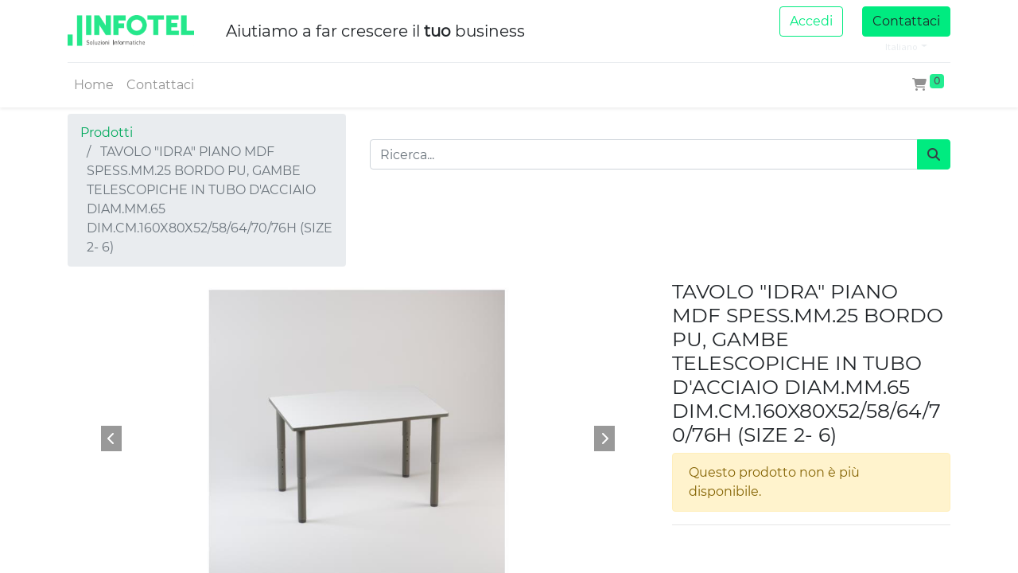

--- FILE ---
content_type: text/html; charset=utf-8
request_url: https://infotel.store/shop/idra527616x8puw-tavolo-idra-piano-mdf-spess-mm-25-bordo-pu-gambe-telescopiche-in-tubo-d-acciaio-diam-mm-65-dim-cm-160x80x52-58-64-70-76h-size-2-6-65
body_size: 7829
content:


        
        
        

        <!DOCTYPE html>
        
    
            
        
  <html lang="it-IT" data-website-id="1" data-oe-company-name="Infotel SRL">
            
    
      
      
      
      
        
      
    
    
  <head>
                <meta charset="utf-8"/>
                <meta http-equiv="X-UA-Compatible" content="IE=edge,chrome=1"/>
            <meta name="viewport" content="width=device-width, initial-scale=1, user-scalable=no"/>
            <meta name="viewport" content="width=device-width, initial-scale=1, user-scalable=no"/>
    <meta name="generator" content="Odoo"/>
    
    
    
    
    
    
    
    
    
      
      
      
      
        
          
            <meta property="og:type" content="website"/>
          
        
          
            <meta property="og:title" content="TAVOLO &quot;IDRA&quot; PIANO MDF SPESS.MM.25 BORDO PU, GAMBE TELESCOPICHE IN TUBO D'ACCIAIO DIAM.MM.65 DIM.CM.160X80X52/58/64/70/76H (SIZE 2- 6)"/>
          
        
          
            <meta property="og:site_name" content="Infotel SRL"/>
          
        
          
            <meta property="og:url" content="https://infotel.store/shop/idra527616x8puw-tavolo-idra-piano-mdf-spess-mm-25-bordo-pu-gambe-telescopiche-in-tubo-d-acciaio-diam-mm-65-dim-cm-160x80x52-58-64-70-76h-size-2-6-65"/>
          
        
          
            <meta property="og:image" content="https://infotel.store/web/image/product.template/65/image_1024?unique=1f2f7c0"/>
          
        
          
            <meta property="og:description"/>
          
        
      
      
      
      
        
          <meta name="twitter:card" content="summary_large_image"/>
        
          <meta name="twitter:title" content="TAVOLO &quot;IDRA&quot; PIANO MDF SPESS.MM.25 BORDO PU, GAMBE TELESCOPICHE IN TUBO D'ACCIAIO DIAM.MM.65 DIM.CM.160X80X52/58/64/70/76H (SIZE 2- 6)"/>
        
          <meta name="twitter:image" content="https://infotel.store/web/image/product.template/65/image_1024?unique=1f2f7c0"/>
        
          <meta name="twitter:description"/>
        
      
    
    
    
      
      
        <link rel="alternate" hreflang="en" href="https://infotel.store/en_GB/shop/idra527616x8puw-tavolo-idra-piano-mdf-spess-mm-25-bordo-pu-gambe-telescopiche-in-tubo-d-acciaio-diam-mm-65-dim-cm-160x80x52-58-64-70-76h-size-2-6-65"/>
      
        <link rel="alternate" hreflang="it" href="https://infotel.store/shop/idra527616x8puw-tavolo-idra-piano-mdf-spess-mm-25-bordo-pu-gambe-telescopiche-in-tubo-d-acciaio-diam-mm-65-dim-cm-160x80x52-58-64-70-76h-size-2-6-65"/>
      
        <link rel="alternate" hreflang="x-default" href="https://infotel.store/shop/idra527616x8puw-tavolo-idra-piano-mdf-spess-mm-25-bordo-pu-gambe-telescopiche-in-tubo-d-acciaio-diam-mm-65-dim-cm-160x80x52-58-64-70-76h-size-2-6-65"/>
      
    
    <link rel="canonical" href="https://infotel.store/shop/idra527616x8puw-tavolo-idra-piano-mdf-spess-mm-25-bordo-pu-gambe-telescopiche-in-tubo-d-acciaio-diam-mm-65-dim-cm-160x80x52-58-64-70-76h-size-2-6-65"/>
    
    <link rel="preconnect" href="https://fonts.gstatic.com/" crossorigin=""/>
  
        
        

                <title>
        TAVOLO &quot;IDRA&quot; PIANO MDF SPESS.MM.25 BORDO PU, GAMBE TELESCOPICHE IN TUBO D'ACCIAIO DIAM.MM.65 DIM.CM.160X80X52/58/64/70/76H (SIZE 2- 6) | 
        Infotel.store
      </title>
                <link type="image/x-icon" rel="shortcut icon" href="/web/image/website/1/favicon?unique=c8e32db"/>
            <link rel="preload" href="/web/static/lib/fontawesome/fonts/fontawesome-webfont.woff2?v=4.7.0" as="font" crossorigin=""/>
            <link type="text/css" rel="stylesheet" href="/web/content/725173-b1bbdd1/1/web.assets_common.css" data-asset-xmlid="web.assets_common" data-asset-version="b1bbdd1"/>
            <link type="text/css" rel="stylesheet" href="/web/content/756486-c3d303e/1/web.assets_frontend.css" data-asset-xmlid="web.assets_frontend" data-asset-version="c3d303e"/>
    
  
        

                <script id="web.layout.odooscript" type="text/javascript">
                    var odoo = {
                        csrf_token: "3f74209221f67d57ec8faa312d8f115721f4a2beo1800853082",
                        debug: "",
                    };
                </script>
            <script type="text/javascript">
                odoo.session_info = {"is_admin": false, "is_system": false, "is_website_user": true, "user_id": false, "is_frontend": true, "translationURL": "/website/translations", "cache_hashes": {"translations": "fdeb42c2a3a204b64128c692b470b5677e604360"}, "lang_url_code": "it"};
                if (!/(^|;\s)tz=/.test(document.cookie)) {
                    const userTZ = Intl.DateTimeFormat().resolvedOptions().timeZone;
                    document.cookie = `tz=${userTZ}; path=/`;
                }
            </script>
            <script defer="defer" type="text/javascript" src="/web/content/725164-ed8adaa/1/web.assets_common_minimal_js.js" data-asset-xmlid="web.assets_common_minimal_js" data-asset-version="ed8adaa"></script>
            <script defer="defer" type="text/javascript" src="/web/content/725165-667cfb7/1/web.assets_frontend_minimal_js.js" data-asset-xmlid="web.assets_frontend_minimal_js" data-asset-version="667cfb7"></script>
            
        
    
            <script defer="defer" type="text/javascript" data-src="/web/content/725166-0f2dccb/1/web.assets_common_lazy.js" data-asset-xmlid="web.assets_common_lazy" data-asset-version="0f2dccb"></script>
            <script defer="defer" type="text/javascript" data-src="/web/content/756480-311d1a3/1/web.assets_frontend_lazy.js" data-asset-xmlid="web.assets_frontend_lazy" data-asset-version="311d1a3"></script>
    
  
        

                
            
        
    </head>
            <body class="">
                
    
  
            
            
        <div id="wrapwrap" class="   ">
                <header id="top" data-anchor="true" data-name="Header" class="  o_header_standard">
                    <nav data-name="Navbar" class="navbar navbar-expand-lg navbar-light o_colored_level o_cc shadow-sm">
            <div id="top_menu_container" class="container flex-row flex-wrap">
                
                
    <a href="/" class="navbar-brand logo mr-4">
            <span role="img" aria-label="Logo of Infotel.store" title="Infotel.store"><img src="/web/image/website/1/logo/Infotel.store?unique=c8e32db" class="img img-fluid" alt="Infotel.store" loading="lazy"/></span>
        </a>
    

                
                <div class="ml-3 mr-auto">
                    <div class="oe_structure oe_structure_solo" id="oe_structure_header_slogan_1">
            <section class="s_text_block" data-snippet="s_text_block" data-name="Text">
                <div class="container">
                    <h5 class="m-0" data-name="Slogan">Aiutiamo a far crescere il <b>tuo</b> business</h5>
                </div>
            </section>
        </div>
    </div>
                <ul class="nav navbar-nav navbar-expand ml-auto order-last order-lg-0">
                    
                    
            <li class="nav-item ml-3 o_no_autohide_item">
                <a href="/web/login" class="btn btn-outline-primary">Accedi</a>
            </li>
        
                    
                    
        
        
            
        
    
    
                    
                    <li class="nav-item">
                        <div class="oe_structure oe_structure_solo" id="oe_structure_header_slogan_2">
      <section class="s_text_block o_colored_level" data-snippet="s_text_block" data-name="Text">
        <div class="container position-relative z d-felx align-items-center">
          <a href="/infotel_contact_us" class="ml-4 btn btn-primary" data-original-title="" title="" aria-describedby="tooltip748496">Contattaci</a>
          <i class="bi bi-globe d-flex align-items-center justify-content-center ml-4">
            <data inherit_id="portal.frontend_layout" name="Footer Language Selector">
                <xpath expr="//*[hasclass('o_footer_copyright_name')]" position="after">
                    
        
        
    
        
        
    
        <div class="js_language_selector  dropdown">
            <button class="btn btn-sm btn-outline-secondary border-0 dropdown-toggle" type="button" data-toggle="dropdown" aria-haspopup="true" aria-expanded="true">
                
        
    <span class="align-middle"> Italiano</span>
            </button>
            <div class="dropdown-menu" role="menu">
                
                    <a class="dropdown-item js_change_lang" href="/en_GB/shop/idra527616x8puw-tavolo-idra-piano-mdf-spess-mm-25-bordo-pu-gambe-telescopiche-in-tubo-d-acciaio-diam-mm-65-dim-cm-160x80x52-58-64-70-76h-size-2-6-65" data-url_code="en_GB">
                        
        
    <span>English (UK)</span>
                    </a>
                
                    <a class="dropdown-item js_change_lang" href="/shop/idra527616x8puw-tavolo-idra-piano-mdf-spess-mm-25-bordo-pu-gambe-telescopiche-in-tubo-d-acciaio-diam-mm-65-dim-cm-160x80x52-58-64-70-76h-size-2-6-65" data-url_code="it">
                        
        
    <span> Italiano</span>
                    </a>
                
        
    

    
            </div>
        </div>
    
                </xpath>
            </data>
          </i>
        </div>
      </section>
    </div>
  </li>
                </ul>
                
                <div class="w-100">
                    <div class="oe_structure oe_structure_solo" id="oe_structure_header_slogan_3">
            <section class="s_text_block" data-snippet="s_text_block" data-name="Text">
                <div class="container">
                    <div class="s_hr w-100 pt8 pb8" data-name="Separator">
                        <hr class="w-100 mx-auto" style="border-top-width: 1px; border-top-style: solid; border-color: var(--200);"/>
                    </div>
                </div>
            </section>
        </div>
    </div>
                
                
    <button type="button" data-toggle="collapse" data-target="#top_menu_collapse" class="navbar-toggler ">
        <span class="navbar-toggler-icon o_not_editable"></span>
    </button>

                
                
                 
                <div id="top_menu_collapse" class="collapse navbar-collapse">
                    
    <ul id="top_menu" class="nav navbar-nav o_menu_loading flex-grow-1">
        
                        
                        
                        
                            
    
    <li class="nav-item">
        <a role="menuitem" href="/shop/category/componenti-pc-21802" class="nav-link ">
            <span>Home</span>
        </a>
    </li>
    

                        
                            
    
    <li class="nav-item">
        <a role="menuitem" href="/infotel_contact_us" class="nav-link ">
            <span>Contattaci</span>
        </a>
    </li>
    

                        
            
        
        
        <li class="nav-item ml-lg-auto divider d-none"></li> 
        <li class="o_wsale_my_cart  nav-item ml-lg-auto">
            <a href="/shop/cart" class="nav-link">
                <i class="fa fa-shopping-cart"></i>
                
                <sup class="my_cart_quantity badge badge-primary" data-order-id="">0</sup>
            </a>
        </li>
    
            
        
        
            
        
        <li class="o_wsale_my_wish d-none nav-item ml-3 o_wsale_my_wish_hide_empty">
            <a href="/shop/wishlist" class="nav-link">
                <i class="fa fa-1x fa-heart"></i>
                
                <sup class="my_wish_quantity o_animate_blink badge badge-primary">0</sup>
            </a>
        </li>
    
        
        
                    
    </ul>

                </div>
            </div>
        </nav>
    </header>
                <main>
                    
            
        
            
            <div itemscope="itemscope" itemtype="http://schema.org/Product" id="wrap" class="js_sale ecom-zoomable zoomodoo-next">
                <section id="product_detail" class="container py-2 oe_website_sale " data-view-track="1">
                    <div class="row">
                        <div class="col-md-4">
                            <ol class="breadcrumb">
                                <li class="breadcrumb-item">
                                    <a href="/shop">Prodotti</a>
                                </li>
                                
        <li class="breadcrumb-item active">
                                    <span>TAVOLO &quot;IDRA&quot; PIANO MDF SPESS.MM.25 BORDO PU, GAMBE TELESCOPICHE IN TUBO D'ACCIAIO DIAM.MM.65 DIM.CM.160X80X52/58/64/70/76H (SIZE 2- 6)</span>
                                </li>
                            </ol>
                        </div>
                        <div class="col-md-8">
                            <div class="form-inline justify-content-end">
                                
        
    <form method="get" class="o_wsale_products_searchbar_form o_wait_lazy_js " action="/shop">
                <div role="search" class="input-group">
        
        <input type="search" name="search" class="search-query form-control oe_search_box" data-limit="5" data-display-description="true" data-display-price="True" data-display-image="true" placeholder="Ricerca..."/>
        <div class="input-group-append">
            <button type="submit" class="btn btn-primary oe_search_button" aria-label="Cerca" title="Cerca"><i class="fa fa-search"></i></button>
        </div>
    </div>

                <input name="order" type="hidden" class="o_wsale_search_order_by" value=""/>
                
            
            
            
        
        
            </form>
        
    
                                
        
        <div class="dropdown d-none ml-2">
            
            <a role="button" href="#" class="dropdown-toggle btn btn-secondary" data-toggle="dropdown">
                Listino prezzi al pubblico
            </a>
            <div class="dropdown-menu" role="menu">
                
                    <a role="menuitem" class="dropdown-item" href="/shop/change_pricelist/1">
                        <span class="switcher_pricelist" data-pl_id="1">Listino prezzi al pubblico</span>
                    </a>
                
            </div>
        </div>
    
                            </div>
                        </div>
                    
            <div class="col-md-12">
                
            </div>
        </div>
                    <div class="row">
                        <div class="col-md-6 col-xl-8">
                            
        
        <div id="o-carousel-product" class="carousel slide" data-ride="carousel" data-interval="0">
            <div class="carousel-outer position-relative">
                <div class="carousel-inner h-100">
                    
                        <div class="carousel-item h-100 active">
                            <div class="d-flex align-items-center justify-content-center h-100"><img src="/web/image/product.template/65/image_1024/%5BIDRA527616X8PUW%5D%20TAVOLO%20%22IDRA%22%20PIANO%20MDF%20SPESS.MM.25%20BORDO%20PU%2C%20GAMBE%20TELESCOPICHE%20IN%20TUBO%20D%27ACCIAIO%20DIAM.MM.65%20DIM.CM.160X80X52-58-64-70-76H%20%28SIZE%202-%206%29?unique=1f2f7c0" class="img img-fluid product_detail_img mh-100" alt="TAVOLO &amp;quot;IDRA&amp;quot; PIANO MDF SPESS.MM.25 BORDO PU, GAMBE TELESCOPICHE IN TUBO D'ACCIAIO DIAM.MM.65 DIM.CM.160X80X52/58/64/70/76H (SIZE 2- 6)" loading="lazy"/></div>
                        </div>
                    
                        <div class="carousel-item h-100">
                            <div class="d-flex align-items-center justify-content-center h-100"><img src="/web/image/product.image/540/image_1024/SMR_0X_0X0_858834_IDRA527612X8PUW_0742e487-ae34-41be-bb3c-7274302b0268_BIG?unique=39c8b0c" class="img img-fluid product_detail_img mh-100" alt="SMR_0X_0X0_858834_IDRA527612X8PUW_0742e487-ae34-41be-bb3c-7274302b0268_BIG" loading="lazy"/></div>
                        </div>
                    
                </div>
                
                    <a class="carousel-control-prev" href="#o-carousel-product" role="button" data-slide="prev">
                        <span class="fa fa-chevron-left p-2" role="img" aria-label="Previous" title="Precedente"></span>
                    </a>
                    <a class="carousel-control-next" href="#o-carousel-product" role="button" data-slide="next">
                        <span class="fa fa-chevron-right p-2" role="img" aria-label="Next" title="Successivo"></span>
                    </a>
                
            </div>
            <div class="d-none d-md-block text-center">
                <ol class="carousel-indicators d-inline-block position-static mx-auto my-0 p-1 text-left">
                    <li data-target="#o-carousel-product" class="d-inline-block m-1 align-top active" data-slide-to="0">
                        <div><img src="/web/image/product.template/65/image_128/%5BIDRA527616X8PUW%5D%20TAVOLO%20%22IDRA%22%20PIANO%20MDF%20SPESS.MM.25%20BORDO%20PU%2C%20GAMBE%20TELESCOPICHE%20IN%20TUBO%20D%27ACCIAIO%20DIAM.MM.65%20DIM.CM.160X80X52-58-64-70-76H%20%28SIZE%202-%206%29?unique=1f2f7c0" class="img o_image_64_contain" alt="TAVOLO &amp;quot;IDRA&amp;quot; PIANO MDF SPESS.MM.25 BORDO PU, GAMBE TELESCOPICHE IN TUBO D'ACCIAIO DIAM.MM.65 DIM.CM.160X80X52/58/64/70/76H (SIZE 2- 6)" loading="lazy"/></div>
                        
                    </li><li data-target="#o-carousel-product" class="d-inline-block m-1 align-top " data-slide-to="1">
                        <div><img src="/web/image/product.image/540/image_128/SMR_0X_0X0_858834_IDRA527612X8PUW_0742e487-ae34-41be-bb3c-7274302b0268_BIG?unique=39c8b0c" class="img o_image_64_contain" alt="SMR_0X_0X0_858834_IDRA527612X8PUW_0742e487-ae34-41be-bb3c-7274302b0268_BIG" loading="lazy"/></div>
                        
                    </li>
                </ol>
            </div>
        
            <div class="o_not_editable">
                <p id="product_public_description"><span id="txtDescBreve"><p>Banco con top in mdf bianco da 25mm e bordo arrotondato in poliuretano di colore grigio.</p><p style="text-decoration: underline;font-size: 12px;">Dimensioni tavolo singolo: 160 x 80 cm.</p><p style="text-decoration: underline;font-size: 12px;">Altezza gradazione: 2-3-4-5-6-8.</p><p style="text-decoration: underline;font-size: 12px;">Struttura in tubo d'acciaio 65 mm, spessore lamiera 1,5 mm.</p><p style="text-decoration: underline;font-size: 12px;">Il tavolo è certificato secondo gli standard dimensionali e di sicurezza per gli istituti scolastici:</p><p style="text-decoration: underline;font-size: 12px;">- UNI EN 1729-1:16</p><p style="text-decoration: underline;font-size: 12px;">- UNI EN 1729-2:16</p><p style="text-decoration: underline;font-size: 12px;">- UNI EN 71-3:19</p><p style="text-decoration: underline;font-size: 12px;">- CAM</p><!--EndFragment--><p><br></p><p><br></p></span></p>
            </div>
        </div>
    
                        
            <div class="row mt16 mb0 product-detail-attributes">
                
            </div>
        </div>
                        <div class="col-md-6 col-xl-4" id="product_details">
                            
                            <h1 itemprop="name">TAVOLO &quot;IDRA&quot; PIANO MDF SPESS.MM.25 BORDO PU, GAMBE TELESCOPICHE IN TUBO D'ACCIAIO DIAM.MM.65 DIM.CM.160X80X52/58/64/70/76H (SIZE 2- 6)</h1>
                            <span itemprop="url" style="display:none;">https://infotel.store/shop/idra527616x8puw-tavolo-idra-piano-mdf-spess-mm-25-bordo-pu-gambe-telescopiche-in-tubo-d-acciaio-diam-mm-65-dim-cm-160x80x52-58-64-70-76h-size-2-6-65</span>
                            <span itemprop="image" style="display:none;">https://infotel.store/web/image/product.template/65/image_1920?unique=1f2f7c0</span>
                            <p class="alert alert-warning">Questo prodotto non è più disponibile.</p>
                            
                            <div>
                                
                                
        
            <div id="attr_value_detail_images">
            
            
            
        
            
            
        
            
            
        
            
            
        
            
            
        
        </div>
        
                            </div>
                            <hr/>
                        </div>
                    </div>
                </section>
                
            <section class="container pt-5" id="product_full_spec">
                
                
                    <h3 class="text-center mb32">Specifiche - TAVOLO &quot;IDRA&quot; PIANO MDF SPESS.MM.25 BORDO PU, GAMBE TELESCOPICHE IN TUBO D'ACCIAIO DIAM.MM.65 DIM.CM.160X80X52/58/64/70/76H (SIZE 2- 6)</h3>
                    <div class="row">
                        <div class="col-lg-8 offset-lg-2" id="product_specifications">
                            <table class="table table-striped table-sm table-hover">
                                
                                    
                                        <tr class="clickable" data-toggle="collapse" data-target=".o_ws_category_69">
                                            <th class="text-left" colspan="2">
                                                <span>Specifiche</span>
                                            </th>
                                        </tr>
                                    
                                    
                                    
                                    <tr class="collapse show o_ws_category_69">
                                        <td><span>Materiale</span></td>
                                        <td>
                                            
                                                <span>MDF</span>
                                            
                                        </td>
                                    </tr>
                                
                                    
                                        <tr class="clickable" data-toggle="collapse" data-target=".o_ws_category_72">
                                            <th class="text-left" colspan="2">
                                                <span>Generale</span>
                                            </th>
                                        </tr>
                                    
                                    
                                    
                                    <tr class="collapse show o_ws_category_72">
                                        <td><span>Tipologia</span></td>
                                        <td>
                                            
                                                <span>Tavolo</span>
                                            
                                        </td>
                                    </tr><tr class="collapse show o_ws_category_72">
                                        <td><span>Unità di vendita</span></td>
                                        <td>
                                            
                                                <span>1</span>
                                            
                                        </td>
                                    </tr><tr class="collapse show o_ws_category_72">
                                        <td><span>Qtà per confezione</span></td>
                                        <td>
                                            
                                                <span>1</span>
                                            
                                        </td>
                                    </tr>
                                
                                    
                                        <tr class="clickable" data-toggle="collapse" data-target=".o_ws_category_100">
                                            <th class="text-left" colspan="2">
                                                <span>Altre caratteristiche</span>
                                            </th>
                                        </tr>
                                    
                                    
                                    
                                    <tr class="collapse show o_ws_category_100">
                                        <td><span>Colore struttura</span></td>
                                        <td>
                                            
                                                <span>Bianco</span>
                                            
                                        </td>
                                    </tr>
                                
                            </table>
                        </div>
                    </div>
                
            </section>
        
            
        
            </div>
        
                </main>
                <footer id="bottom" data-anchor="true" data-name="Footer" class="o_footer o_colored_level o_cc ">
                    <div id="footer" class="oe_structure oe_structure_solo" data-oe-id="2382" data-oe-xpath="/data/xpath/div" data-oe-model="ir.ui.view" data-oe-field="arch">
                <section class="s_text_block pt48 pb16" data-snippet="s_text_block" data-name="Text" style="">
                    <div class="container">
                        <div class="row">
                            <div class="pb16 col-lg-3 o_colored_level">
                                <h5>
                                    <b>
                                        <font style="" class="text-black">ESPLORA</font>
                                    </b>
                                </h5>
                                <ul class="list-unstyled">
                                    <li class="list-item py-1">
                                        <a href="/">
                                            <font style="color: rgb(0, 159, 86);">Home</font>
                                        </a>
                                    </li>
                                    <li class="list-item py-1">
                                        <a href="/infotel-about">
                                            <font style="color: rgb(0, 159, 86);">La nostra azienda</font>
                                        </a>
                                    </li>
                                    <li class="list-item py-1">
                                        <a href="/infotel_contact_us">
                                            <font style="color: rgb(0, 159, 86);" data-original-title="" title="" aria-describedby="tooltip127666">Contattaci
                                            </font>
                                        </a>
                                        <br/>
                                    </li>
                                </ul>
                            </div>
                            <div class="pb16 col-lg-3 o_colored_level" style="">
                                <h5>
                                    <font style="" class="text-black">SERVIZI</font>
                                </h5>
                                <ul class="list-unstyled">
                                    <li class="py-1">
                                        <a href="/legal" data-original-title="" title="" aria-describedby="tooltip725879">
                                            <font style="color: rgb(0, 159, 86);" data-original-title="" title="" aria-describedby="tooltip750654">Condizioni di vendita e privacy
                                            </font>
                                        </a>
                                    </li>
                                </ul>
                            </div>
                            <div class="pb16 o_colored_level col-lg-3">
                                <h5>
                                    <b>
                                        <font style="color: rgb(22, 24, 27);">INFO E CONTATTI</font>
                                        <br/>
                                    </b>
                                </h5>
                                <ul class="list-unstyled">
                                    <li class="py-1">
                                        <i class="fa fa-1x fa-fw mr-2 fa-envelope" data-original-title="" title="" aria-describedby="tooltip451363"></i>
                                        <font style="" class="text-o-color-5">infotel@webinfotel.com</font>
                                    </li>
                                    <li class="py-1">
                                        <i class="fa fa-1x fa-fw fa-phone mr-2 text-o-color-5" data-original-title="" title="" aria-describedby="tooltip306338" style=""></i>
                                        099 7303711
                                    </li>
                                    <li class="py-1">
                                        <i class="fa fa-1x fa-facebook-square fa-fw mr-2 text-o-color-5" data-original-title="" title="" aria-describedby="tooltip129377" style=""></i>
                                        <lt-highlighter class="lt--mac-os" style="display: none;" data-lt-linked="1">
                                            <lt-div spellcheck="false" class="lt-highlighter__wrapper" style="width: 70.0167px !important; height: 20px !important; transform: none !important; transform-origin: 35.0083px 10px 0px !important; margin-top: 2px !important; margin-left: 32.2px !important;">
                                                <lt-div class="lt-highlighter__scroll-element" style="top: 0px !important; left: 0px !important; width: 70px !important; height: 20px !important;"></lt-div>
                                            </lt-div>
                                        </lt-highlighter>
                                        <a href="https://www.facebook.com/infoteltaranto" target="_blank" data-lt-tmp-id="lt-351566" spellcheck="false" data-gramm="false" data-original-title="" title="" aria-describedby="tooltip358645">
                                            <font style="color: rgb(22, 24, 27);">Facebook</font>
                                        </a>
                                    </li>
                                    <li class="py-1">
                                        <i class="fa fa-1x fa-fw mr-2 text-o-color-5 fa-linkedin-square"></i>
                                        <a href="https://www.linkedin.com/company/infotel-s-r-l" target="_blank">
                                            <font style="color: rgb(22, 24, 27);" data-original-title="" title="" aria-describedby="tooltip296022">Linkedin
                                            </font>
                                        </a>
                                    </li>
                                </ul>
                            </div>
                            <div class="pb16 o_colored_level col-lg-3">
                                <h5>
                                    <img class="img-fluid o_we_custom_image" src="/web/image/ecommerce_infotel.logo_infotel" alt="" loading="lazy" style=""/>
                                    <br/>
                                </h5>
                                <p class="text-muted">
                                    <font style="color: rgb(22, 24, 27);">Viale Magna Grecia, 215</font>
                                    <br/>
                                    <font style="color: rgb(22, 24, 27);">74121 Taranto(TA)</font>
                                </p>
                            </div>
                        </div>
                    </div>
                </section>
            </div>
        <div class="o_footer_copyright o_colored_level o_cc" data-name="Copyright">
                        <div class="container py-3">
                            <div class="row">
                                <div class="col-sm text-center text-sm-left text-muted">
                                    
        
    
                                    <span class="mr-2 o_footer_copyright_name" data-oe-id="2304" data-oe-xpath="/data/xpath[16]/span" data-oe-model="ir.ui.view" data-oe-field="arch">
                2024 © INFOTEL SRL
            </span>
        
    
        
        
    
        
        
    
        <div class="js_language_selector  dropup">
            <button class="btn btn-sm btn-outline-secondary border-0 dropdown-toggle" type="button" data-toggle="dropdown" aria-haspopup="true" aria-expanded="true">
                
        
    <img class="o_lang_flag" src="/base/static/img/country_flags/it.png?height=25" loading="lazy"/>

    <span class="align-middle"> Italiano</span>
            </button>
            <div class="dropdown-menu" role="menu">
                
                    <a class="dropdown-item js_change_lang" href="/en_GB/shop/idra527616x8puw-tavolo-idra-piano-mdf-spess-mm-25-bordo-pu-gambe-telescopiche-in-tubo-d-acciaio-diam-mm-65-dim-cm-160x80x52-58-64-70-76h-size-2-6-65" data-url_code="en_GB">
                        
        
    <img class="o_lang_flag" src="/base/static/img/country_flags/gb.png?height=25" loading="lazy"/>

    <span>English (UK)</span>
                    </a>
                
                    <a class="dropdown-item js_change_lang" href="/shop/idra527616x8puw-tavolo-idra-piano-mdf-spess-mm-25-bordo-pu-gambe-telescopiche-in-tubo-d-acciaio-diam-mm-65-dim-cm-160x80x52-58-64-70-76h-size-2-6-65" data-url_code="it">
                        
        
    <img class="o_lang_flag" src="/base/static/img/country_flags/it.png?height=25" loading="lazy"/>

    <span> Italiano</span>
                    </a>
                
        
    

    
            </div>
        </div>
    
        
                                </div>
                                <div class="col-sm text-center text-sm-right o_not_editable">
                                    
        <div class="o_brand_promotion"></div>
        
                                </div>
                            </div>
                        </div>
                    </div>
                </footer>
        
    
            </div>
    
  
        
        
    </body>
        </html>
    
    